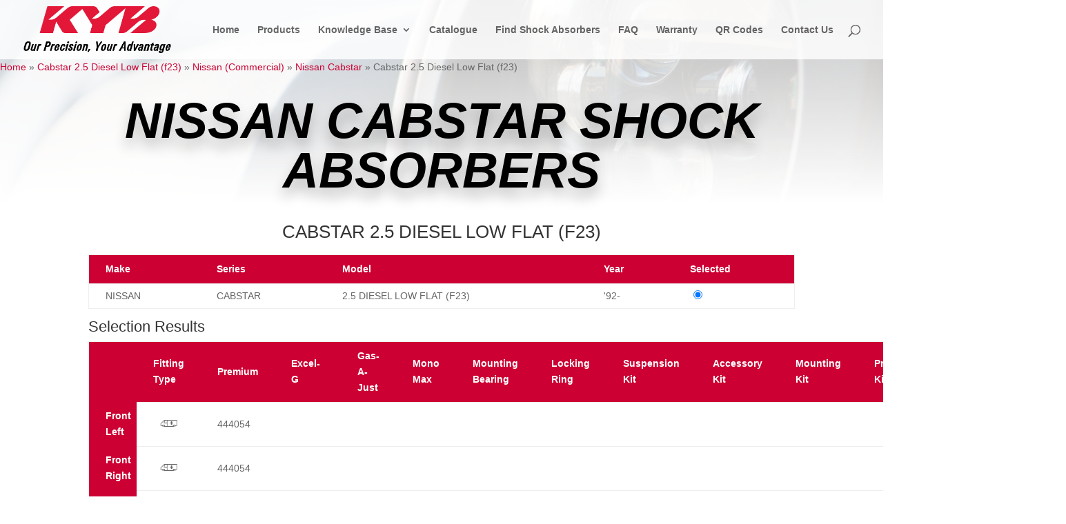

--- FILE ---
content_type: text/css; charset=utf-8
request_url: https://www.kyb.co.za/wp-content/themes/kyb/fonts/kybpic/stylesheet.css?ver=6.9
body_size: -210
content:
/* Generated by Font Squirrel (http://www.fontsquirrel.com) on February 11, 2013 */



@font-face {
    font-family: 'kyb-pictoregular';
    src: url('kybpic-webfont.eot');
    src: url('kybpic-webfont.eot?#iefix') format('embedded-opentype'),
         url('kybpic-webfont.woff') format('woff'),
         url('kybpic-webfont.ttf') format('truetype'),
         url('kybpic-webfont.svg#kyb-pictoregular') format('svg');
    font-weight: normal;
    font-style: normal;

}

--- FILE ---
content_type: text/css; charset=utf-8
request_url: https://www.kyb.co.za/wp-content/themes/kyb/custom.css?ver=1.0.31
body_size: 1507
content:
body #page-container .et_pb_section .et_pb_button_0::after,
body #page-container .et_pb_section .et_pb_button_3::after,
body #page-container .et_pb_section .et_pb_button_4::after,
body.page-id-451 #page-container .et_pb_button_1::after,
body.page-id-451 #page-container .et_pb_button_2::after {
    position: relative;
}

#post-451 .et_pb_column_1_2:first-child {
    position: relative;
    z-index: 100;
}

#post-451 .et_pb_section_2 {
    position: relative;
    z-index: 10;
}

#post-451 .et_pb_column_1_2:first-child .et_pb_row_inner + .et_pb_row_inner .et_pb_column {
    position: relative;
    z-index: 1;
}

body #page-container .et_pb_section .et_pb_button_0::after,
body.page-id-451 #page-container .et_pb_button_1::after,
body.page-id-451 #page-container .et_pb_button_2::after {
    top: 5px;
}

body.home .et_pb_portfolio_items > div,
body.page-id-266 .et_pb_portfolio_items > div,
body.single-project .et_pb_portfolio_items > div {
    float: none;
    display: inline-block;
    margin-left: 5% !important;
    margin-right: 5% !important;
}

#searchform select {
    background: rgba(0,0,0,0.24);
}

#searchbutton,
#part-number-button {
    color: #cc0033!important;
    border-width: 8px!important;
    border-color: #ffffff;
    border-radius: 0px;
    letter-spacing: 2px;
    font-size: 16px;
    font-family: 'Univers',Helvetica,Arial,Lucida,sans-serif!important;
    font-weight: 600!important;
    text-transform: uppercase!important;
    background-color: #ffffff;
}

.search .container::before {
    display: none;
}

.page-template-template-searchpartnumber .container::before,
.tax-kybmodel .container::before {
    display: none;
}

.tax-kybapplication .et_pb_section,
.tax-kybmanufacturer .et_pb_section,
.tax-kybseries .et_pb_section,
.tax-kybmodel .et_pb_section,
.search .et_pb_section,
.page-template-template-searchpartnumber .et_pb_section {
    background-image: linear-gradient(180deg,rgba(255,255,255,0.71) 0%,#ffffff 100%),url(https://kyb.co.za/wp-content/uploads/2021/04/car-dealer-05.jpg)!important;
    padding-bottom: 0px;
}

.tax-kybapplication .entry-content .et_pb_section,
.tax-kybmanufacturer .entry-content .et_pb_section,
.tax-kybseries .entry-content .et_pb_section,
.tax-kybmodel .entry-content .et_pb_section,
.search .entry-content .et_pb_section,
.page-template-template-searchpartnumber .entry-content .et_pb_section {
    background: none !important;
    padding-bottom: 0px;
}

.tax-kybmanufacturer #main-content .entry-content .et_pb_section {
    padding-top: 0px !important;
    padding-bottom: 0px !important;
}

.tax-kybmanufacturer #main-content .entry-content .et_pb_section .et_pb_row {
    width: 100% !important;
}

.tax-kybapplication h1,
.tax-kybmanufacturer h1,
.tax-kybseries h1,
.tax-kybmodel h1,
.search h1,
.page-template-template-searchpartnumber h1 {
    margin: 30px 10px 0px 10px;
    text-align: center;
    font-family: 'Univers',Helvetica,Arial,Lucida,sans-serif;
    font-weight: 900;
    font-style: italic;
    text-transform: uppercase;
    font-size: 5vw;
    color: #000000!important;
    line-height: 0.2em;
    text-shadow: 0em 0.18em 0.27em rgba(0,0,0,0.24);
    line-height: 1.2em;
}

.tax-kybapplication h2,
.tax-kybmanufacturer h2,
.tax-kybseries h2,
.tax-kybmodel h2 {
    text-align: center;
    text-transform: uppercase;
}

.kyb-search-result-vehicles-js thead tr {
    background: #cc0033;
}

.kyb-search-result-vehicles-js thead th {
    color: #ffffff;
}

.kyb-search-result-vehicles-js td {
    text-transform: uppercase;
}

.kyb-search-result-parts-js th {
    background: #cc0033;
    color: #ffffff !important;
}

.kyb-search-result-parts-js tbody th {
    width: 70px !important;
    max-width: 70px !important;
}

.kyb-search-result-parts-js tbody td {
    text-transform: uppercase;
}

.kyb-search-result-parts-js tbody td.kybfont {
    text-transform: none;
}

.hidden {
    display: none;
}

.hide-large {
    display: none;
}

.kybfont {
    font-family: 'kyb-pictoregular',Arial,sans-serif;
    text-align: center;
}

#footer-widgets .footer-widget li {
    padding-left: 0px !important;
}

.catalogue-version p {
    text-align: center;
    font-weight: bold;
    font-size: 14px;
    padding: 10px 5px;
}

.kyb-search-result-vehicles-js td:hover {
    cursor: pointer;
}

.entry-content .col-sm-4 {
    width: 33.3%;
    float: left;
}

.kyb-inner-btn {
    text-align: center;
    margin: 5px 0px 5px 5px;
}

.kyb-inner-btn a,
.kyb-inner-btn a:hover,
.kyb-inner-btn a:visited,
.kyb-inner-btn a:active {
    background: #cc0033;
    color: #ffffff;
    padding: 10px 5px;
    color: #ffffff;
    text-transform: uppercase;
    display: block;
}

.popup-background {
    display:none;
    background:rgba(0,0,0,.65);
    z-index: 100000;
    position: fixed;
    top: 0;
    left: 0;
    min-width: 100%;
    height: 100%;
}
    
.popup-container {
    width:50%;
    background-color:white;
    padding:3%;
    z-index: 150000;
    position: fixed;
    top: 50%;
    left: 50%;
    transform: translate(-50%, -50%);
}

.popup-header {
    text-align: center;
    padding: 10px 5px !important;
    font-weight: bold;
    font-size: 16px;
}

.popup-close {
    cursor: pointer;
    padding-bottom: 5%;
    font-size: 19px;
    text-align: center;
    position: absolute;
    right: 10px;
    top: 0px;
}

.popup-container .et_pb_contact_field[data-type=input] > label {
    display: none;
}

#download-desktop-message {
    color: #cc0033;
    text-align: center;
}

.popup-container .et_pb_contact_field > label.form-error {
    display: block;
    color: #cc0033;
}

#download-desktop-agree {
    display: inline-block;
    padding: 10px;
    -webkit-appearance: checkbox;
}

#main-content .container:before {
    display: none;
}

.kyb-tax-meta {
    margin-bottom: 2rem;
}

.text-bold {
    font-weight: bold;
}

#main-content h1 {
    font-size: 4.5rem;
    line-height: 4.5rem;
}

.archive #main-content .container {
    padding-top: 30px !important;
}

.embed-youtube {
    background-color: #000;
    margin-bottom: 30px;
    position: relative;
    padding-top: 56.25%;
    overflow: hidden;
    cursor: pointer;
}
.embed-youtube img {
    width: 100%;
    top: -16.84%;
    left: 0;
    opacity: 0.7;
}
.embed-youtube .embed-youtube-play {
    width: 68px;
    height: 48px;
    background-color: #333;
    box-shadow: 0 0 30px rgba( 0,0,0,0.6 );
    z-index: 1;
    opacity: 0.8;
    border-radius: 6px;
}
.embed-youtube .embed-youtube-play:before {
    content: "";
    border-style: solid;
    border-width: 15px 0 15px 26.0px;
    border-color: transparent transparent transparent #fff;
}
.embed-youtube img,
.embed-youtube .embed-youtube-play {
    cursor: pointer;
}
.embed-youtube img,
.embed-youtube iframe,
.embed-youtube .embed-youtube-play,
.embed-youtube .embed-youtube-play:before {
    position: absolute;
}
.embed-youtube .embed-youtube-play,
.embed-youtube .embed-youtube-play:before {
    top: 50%;
    left: 50%;
    transform: translate3d( -50%, -50%, 0 );
}
.embed-youtube iframe {
    height: 100%;
    width: 100%;
    top: 0;
    left: 0;
}

.embed-youtube .embed-youtube-play:hover {
    background-color: #f00;
}
    
@media (max-width:768px) {
    .popup-container {
        width:90%;
    }
}


@media (max-width: 1024px) { 

    .table-responsive th {
        font-size: 14px;
    }
    
    .table-responsive td {
        font-size: 12px;
    }
    
    .table-responsive td.kybfont {
        font-size: 14px;
    }
    
    .hide-large {
        display: block;
    }
    
    .hide-small {
        display: none;
    }
    
    .table-responsive {
        overflow-x: scroll;
    }

    #main-content h1 {
        font-size: 2.5rem;
    }
}

--- FILE ---
content_type: text/css; charset=utf-8
request_url: https://www.kyb.co.za/wp-content/themes/kyb/style.css?ver=4.27.4
body_size: -235
content:
/*
 Theme Name:     KYB 2021
 Theme URI:      https://www.elegantthemes.com/gallery/divi/
 Description:    KYB 2021 Theme
 Author:         Robot Dwarf
 Author URI:     https://www.robotdwarf.com
 Template:       Divi
 Version:        1.0.0
*/

--- FILE ---
content_type: application/javascript; charset=utf-8
request_url: https://www.kyb.co.za/wp-content/themes/kyb/js/functions.js?v=1.00&ver=6.9
body_size: 1609
content:
var kyb_photo_swipe = null;

jQuery(document).ready(function() {

	toggleVehicles();
	togglePartNumberThumbnails();
	showGallery();

    jQuery('#manufacturer').change(function(){
		
		var data = {
				action: 'kyb_refresh_series',
				category: jQuery(this).val(),
		};

		if (jQuery('.kyb-current-series-js').length) {
			data['selected'] = jQuery('.kyb-current-series-js').val();
		}
		
		jQuery.post(kyb.ajax,data,function(response){
			console.log(response);
		   jQuery('#series').html(response);
			jQuery('#model').html(
				'<option value="-2">Please select...</option>'
			);

			if (jQuery('.kyb-current-series-js').length) {
				jQuery('#series').change();
			}
		});
	});
   
   jQuery('#series').change(function(){
		jQuery('#searchButton').attr('disabled', 'disabled');
		var data = {
			action: 'kyb_refresh_model',
			manufacturer: jQuery('#manufacturer').val(),
			series: jQuery(this).val()			
		};

		if (jQuery('.kyb-current-model-js').length) {
			data['selected'] = jQuery('.kyb-current-model-js').val();
		}
		
		jQuery.post(kyb.ajax,data,function(response){
			jQuery('#model').html(response);
			jQuery('#searchButton').removeAttr('disabled');

			if (jQuery('.kyb-current-model-js').length) {
				jQuery('#model').change();
			}
		});
	});
	
   
   jQuery('#model').change(function(){
	    
	   jQuery('#manufacturer-value').attr('value',jQuery("#manufacturer").val());
	   jQuery('#model-value').attr('value',jQuery(this).val());
	   
   });

   if (jQuery('.kyb-current-manufacturer-js').length) {
	   jQuery('#manufacturer').change();
   }

   jQuery('.kyb-download-app-btn-js').click(function(event) {
		event.preventDefault();
		jQuery('.popup-background').toggle();
   });

   jQuery('.popup-close').click(function() {
	jQuery('.popup-background').hide();
   });

   jQuery('#download-desktop-form').submit(function(event) {
	   event.preventDefault();

		jQuery('#download-desktop-form .form-error').each(function() {
			jQuery(this).html('');
		});
		jQuery('#download-desktop-message').html('');
		var data = {
			action: 'kyb_download_desktop',
			first_name: jQuery('#download-desktop-first-name').val(),
			last_name: jQuery('#download-desktop-last-name').val(),
			email: jQuery('#download-desktop-email').val(),
			phone: jQuery('#download-desktop-phone').val(),
			agree: 'no',
		}

		if (jQuery('#download-desktop-agree').is(':checked')) {
			data['agree'] = 'yes';
		}

		jQuery.post(kyb.ajax, data, function(response) {
			jQuery('#download-desktop-message').html(response.data.message);
			if (response.success) {
				setTimeout(function() {
					jQuery('.popup-close').click();
				}, 2000);
			} else {
				for (var error in response.data.errors) {
					jQuery('#download-desktop-form .form-error[for=' + error + ']').html(response.data.errors[error]);
				}
			}
		});
   });

   (function(){
		let YouTubeContainers = document.querySelectorAll(".embed-youtube");

		// Iterate over every YouTube container you may have
		for (let i = 0; i < YouTubeContainers.length; i++) {
			let container = YouTubeContainers[i];
			let imageSource = "https://img.youtube.com/vi/"+ container.dataset.videoId +"/sddefault.jpg"; 

			// Load the Thumbnail Image asynchronously
			let image = new Image();
			image.src = imageSource;
			image.addEventListener("load", function() {
				container.appendChild(image);
			});

			// When the user clicks on the container, load the embedded YouTube video
			container.addEventListener("click", function() {
				let iframe = document.createElement( "iframe" );

				iframe.setAttribute("frameborder", "0");
				iframe.setAttribute("allowfullscreen", "");
				iframe.setAttribute("allow", "accelerometer; autoplay; clipboard-write; encrypted-media; gyroscope; picture-in-picture");
				// Important: add the autoplay GET parameter, otherwise the user would need to click over the YouTube video again to play it 
				iframe.setAttribute("src", "https://www.youtube.com/embed/"+ this.dataset.videoId +"?rel=0&showinfo=0&autoplay=1");

				// Clear Thumbnail and load the YouTube iframe
				this.innerHTML = "";
				this.appendChild( iframe );
			});
		}
	})();
});

function toggleVehicles() {
	var radioClicked = false;
	jQuery('.kyb-search-result-vehicles-js tbody').on('click', 'tr', function(event) {
		jQuery('.kyb-search-result-toggle-radio-js').removeAttr('checked');
		jQuery('.kyb-search-result-toggle-radio-js').prop('checked', false);
		var radioElement = jQuery(this).find('.kyb-search-result-toggle-radio-js').first();
		jQuery(radioElement).attr('checked', 'checked');
		jQuery(radioElement).prop('checked', true);
		jQuery('.kyb-search-result-parts-js tbody tr').addClass('hidden');
		var vehicleId = jQuery(radioElement).data('vehicle');
		jQuery('.kyb-search-result-parts-js tr[data-vehicle=' + vehicleId + ']').removeClass('hidden');
	});
	jQuery('.kyb-search-result-vehicles-js .kyb-search-result-toggle-radio-js').first().click();
}

function togglePartNumberThumbnails() {
    jQuery('.kyb-search-result-parts-js').on('mouseover', '.kyb-part-number-js', function() {
        var partNumber = jQuery(this).attr('href');
        jQuery(this).parent().siblings('.kyb-table-image-js').children('img[data-part=' + partNumber + ']').removeClass('hidden');
    });
    jQuery('.kyb-search-result-parts-js').on('mouseout', '.kyb-part-number-js', function() {
        jQuery('.kyb-table-image-js img').addClass('hidden');
    });
}

function showGallery() {
    jQuery('.kyb-search-result-parts-js').on('click', '.kyb-part-number-js', function(event) {
        event.preventDefault();
        if (kyb_photo_swipe != null) {
            kyb_photo_swipe.close();
        }
        var data = {
            action: 'kyb_get_part_nuber_images',
            part_number: jQuery(this).attr('href'),
        };
        jQuery.post(kyb.ajax, data, function(response) {
            if (response.items.length > 0) {
                setupPhotoSwipe(response.items);
            }
        });
    });
}

function setupPhotoSwipe(items) {
    var sliderElement = jQuery('.pswp').get(0);
    var options = {
        index: 0,
    };
    kyb_photo_swipe = new PhotoSwipe(sliderElement, PhotoSwipeUI_Default, items, options);
    kyb_photo_swipe.init();
    var pswp = kyb_photo_swipe;
    pswp.zoomTo(2, {x:pswp.viewportSize.x/2,y:pswp.viewportSize.y/2}, 0, false, function(now) {
      
	});
	pswp.listen('afterChange', function() { 
		pswp.zoomTo(2, {x:pswp.viewportSize.x/2,y:pswp.viewportSize.y/2}, 0, false, function(now) {
      
		});
	});
}